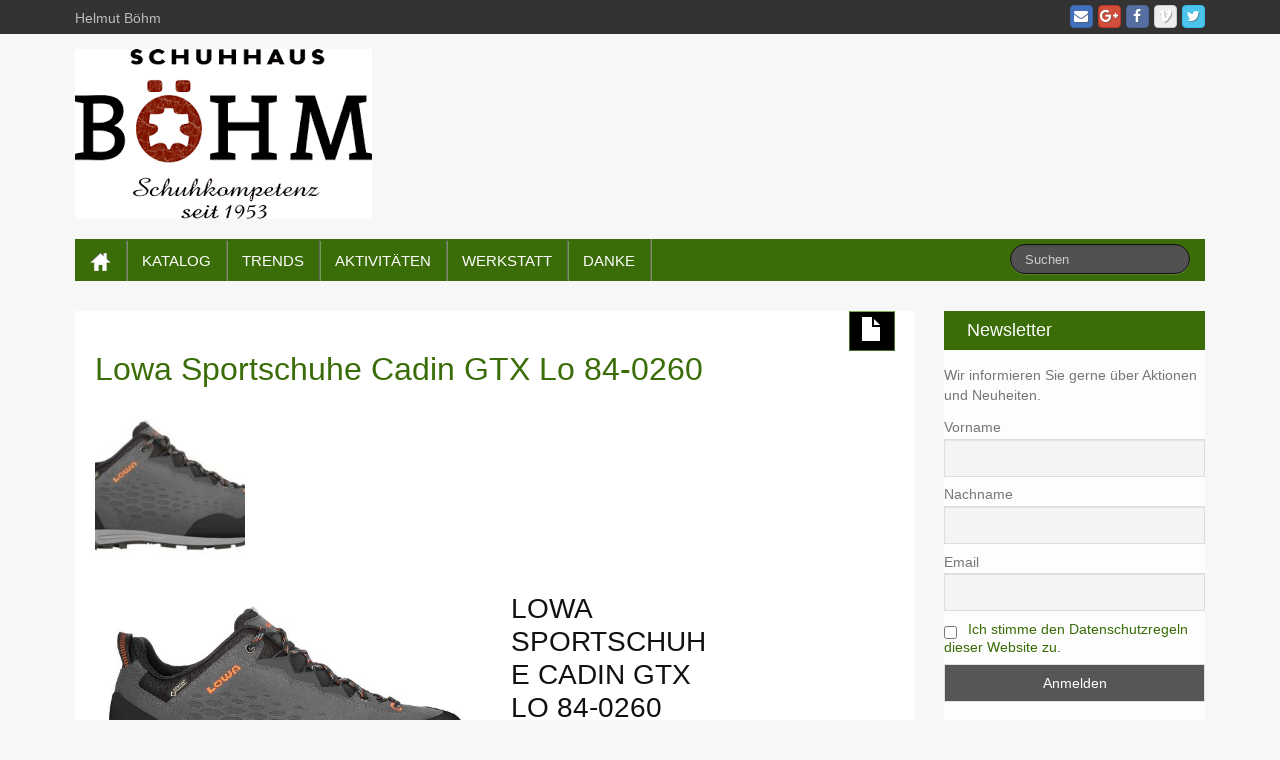

--- FILE ---
content_type: text/html; charset=UTF-8
request_url: https://schuhhausboehm.at/upcp_product/lowa-sportschuhe-cadin-gtx-lo-84-0260/?singleproduct=2130
body_size: 11055
content:
	<!DOCTYPE html>
	<!--[if lt IE 7]>
	<html class="ie ie6 lte9 lte8 lte7" lang="de">
	<![endif]-->
	<!--[if IE 7]>
	<html class="ie ie7 lte9 lte8 lte7" lang="de">
	<![endif]-->
	<!--[if IE 8]>
	<html class="ie ie8 lte9 lte8" lang="de">
	<![endif]-->
	<!--[if IE 9]>
	<html class="ie ie9" lang="de">
	<![endif]-->
	<!--[if gt IE 9]>
	<html lang="de"> <![endif]-->
	<!--[if !IE]><!-->
<html lang="de">
	<!--<![endif]-->
	<head>
		<meta charset="UTF-8"/>
		<meta name="viewport" content="width=device-width"/>

		<link rel="profile" href="http://gmpg.org/xfn/11"/>
		<link rel="pingback" href="https://schuhhausboehm.at/xmlrpc.php"/>

		<!-- IE6-8 support of HTML5 elements -->

		<title>Lowa Sportschuhe Cadin GTX Lo 84-0260 &#8211; Schuhhaus Böhm</title>
<meta name='robots' content='max-image-preview:large' />
	<style>img:is([sizes="auto" i], [sizes^="auto," i]) { contain-intrinsic-size: 3000px 1500px }</style>
	<link rel="alternate" type="application/rss+xml" title="Schuhhaus Böhm &raquo; Feed" href="https://schuhhausboehm.at/feed/" />
<link rel="alternate" type="application/rss+xml" title="Schuhhaus Böhm &raquo; Kommentar-Feed" href="https://schuhhausboehm.at/comments/feed/" />
<script>
window._wpemojiSettings = {"baseUrl":"https:\/\/s.w.org\/images\/core\/emoji\/16.0.1\/72x72\/","ext":".png","svgUrl":"https:\/\/s.w.org\/images\/core\/emoji\/16.0.1\/svg\/","svgExt":".svg","source":{"concatemoji":"https:\/\/schuhhausboehm.at\/wp-includes\/js\/wp-emoji-release.min.js?ver=6.8.3"}};
/*! This file is auto-generated */
!function(s,n){var o,i,e;function c(e){try{var t={supportTests:e,timestamp:(new Date).valueOf()};sessionStorage.setItem(o,JSON.stringify(t))}catch(e){}}function p(e,t,n){e.clearRect(0,0,e.canvas.width,e.canvas.height),e.fillText(t,0,0);var t=new Uint32Array(e.getImageData(0,0,e.canvas.width,e.canvas.height).data),a=(e.clearRect(0,0,e.canvas.width,e.canvas.height),e.fillText(n,0,0),new Uint32Array(e.getImageData(0,0,e.canvas.width,e.canvas.height).data));return t.every(function(e,t){return e===a[t]})}function u(e,t){e.clearRect(0,0,e.canvas.width,e.canvas.height),e.fillText(t,0,0);for(var n=e.getImageData(16,16,1,1),a=0;a<n.data.length;a++)if(0!==n.data[a])return!1;return!0}function f(e,t,n,a){switch(t){case"flag":return n(e,"\ud83c\udff3\ufe0f\u200d\u26a7\ufe0f","\ud83c\udff3\ufe0f\u200b\u26a7\ufe0f")?!1:!n(e,"\ud83c\udde8\ud83c\uddf6","\ud83c\udde8\u200b\ud83c\uddf6")&&!n(e,"\ud83c\udff4\udb40\udc67\udb40\udc62\udb40\udc65\udb40\udc6e\udb40\udc67\udb40\udc7f","\ud83c\udff4\u200b\udb40\udc67\u200b\udb40\udc62\u200b\udb40\udc65\u200b\udb40\udc6e\u200b\udb40\udc67\u200b\udb40\udc7f");case"emoji":return!a(e,"\ud83e\udedf")}return!1}function g(e,t,n,a){var r="undefined"!=typeof WorkerGlobalScope&&self instanceof WorkerGlobalScope?new OffscreenCanvas(300,150):s.createElement("canvas"),o=r.getContext("2d",{willReadFrequently:!0}),i=(o.textBaseline="top",o.font="600 32px Arial",{});return e.forEach(function(e){i[e]=t(o,e,n,a)}),i}function t(e){var t=s.createElement("script");t.src=e,t.defer=!0,s.head.appendChild(t)}"undefined"!=typeof Promise&&(o="wpEmojiSettingsSupports",i=["flag","emoji"],n.supports={everything:!0,everythingExceptFlag:!0},e=new Promise(function(e){s.addEventListener("DOMContentLoaded",e,{once:!0})}),new Promise(function(t){var n=function(){try{var e=JSON.parse(sessionStorage.getItem(o));if("object"==typeof e&&"number"==typeof e.timestamp&&(new Date).valueOf()<e.timestamp+604800&&"object"==typeof e.supportTests)return e.supportTests}catch(e){}return null}();if(!n){if("undefined"!=typeof Worker&&"undefined"!=typeof OffscreenCanvas&&"undefined"!=typeof URL&&URL.createObjectURL&&"undefined"!=typeof Blob)try{var e="postMessage("+g.toString()+"("+[JSON.stringify(i),f.toString(),p.toString(),u.toString()].join(",")+"));",a=new Blob([e],{type:"text/javascript"}),r=new Worker(URL.createObjectURL(a),{name:"wpTestEmojiSupports"});return void(r.onmessage=function(e){c(n=e.data),r.terminate(),t(n)})}catch(e){}c(n=g(i,f,p,u))}t(n)}).then(function(e){for(var t in e)n.supports[t]=e[t],n.supports.everything=n.supports.everything&&n.supports[t],"flag"!==t&&(n.supports.everythingExceptFlag=n.supports.everythingExceptFlag&&n.supports[t]);n.supports.everythingExceptFlag=n.supports.everythingExceptFlag&&!n.supports.flag,n.DOMReady=!1,n.readyCallback=function(){n.DOMReady=!0}}).then(function(){return e}).then(function(){var e;n.supports.everything||(n.readyCallback(),(e=n.source||{}).concatemoji?t(e.concatemoji):e.wpemoji&&e.twemoji&&(t(e.twemoji),t(e.wpemoji)))}))}((window,document),window._wpemojiSettings);
</script>
<style id='wp-emoji-styles-inline-css'>

	img.wp-smiley, img.emoji {
		display: inline !important;
		border: none !important;
		box-shadow: none !important;
		height: 1em !important;
		width: 1em !important;
		margin: 0 0.07em !important;
		vertical-align: -0.1em !important;
		background: none !important;
		padding: 0 !important;
	}
</style>
<link rel='stylesheet' id='wp-block-library-css' href='https://schuhhausboehm.at/wp-includes/css/dist/block-library/style.min.css?ver=6.8.3' media='all' />
<style id='wp-block-library-theme-inline-css'>
.wp-block-audio :where(figcaption){color:#555;font-size:13px;text-align:center}.is-dark-theme .wp-block-audio :where(figcaption){color:#ffffffa6}.wp-block-audio{margin:0 0 1em}.wp-block-code{border:1px solid #ccc;border-radius:4px;font-family:Menlo,Consolas,monaco,monospace;padding:.8em 1em}.wp-block-embed :where(figcaption){color:#555;font-size:13px;text-align:center}.is-dark-theme .wp-block-embed :where(figcaption){color:#ffffffa6}.wp-block-embed{margin:0 0 1em}.blocks-gallery-caption{color:#555;font-size:13px;text-align:center}.is-dark-theme .blocks-gallery-caption{color:#ffffffa6}:root :where(.wp-block-image figcaption){color:#555;font-size:13px;text-align:center}.is-dark-theme :root :where(.wp-block-image figcaption){color:#ffffffa6}.wp-block-image{margin:0 0 1em}.wp-block-pullquote{border-bottom:4px solid;border-top:4px solid;color:currentColor;margin-bottom:1.75em}.wp-block-pullquote cite,.wp-block-pullquote footer,.wp-block-pullquote__citation{color:currentColor;font-size:.8125em;font-style:normal;text-transform:uppercase}.wp-block-quote{border-left:.25em solid;margin:0 0 1.75em;padding-left:1em}.wp-block-quote cite,.wp-block-quote footer{color:currentColor;font-size:.8125em;font-style:normal;position:relative}.wp-block-quote:where(.has-text-align-right){border-left:none;border-right:.25em solid;padding-left:0;padding-right:1em}.wp-block-quote:where(.has-text-align-center){border:none;padding-left:0}.wp-block-quote.is-large,.wp-block-quote.is-style-large,.wp-block-quote:where(.is-style-plain){border:none}.wp-block-search .wp-block-search__label{font-weight:700}.wp-block-search__button{border:1px solid #ccc;padding:.375em .625em}:where(.wp-block-group.has-background){padding:1.25em 2.375em}.wp-block-separator.has-css-opacity{opacity:.4}.wp-block-separator{border:none;border-bottom:2px solid;margin-left:auto;margin-right:auto}.wp-block-separator.has-alpha-channel-opacity{opacity:1}.wp-block-separator:not(.is-style-wide):not(.is-style-dots){width:100px}.wp-block-separator.has-background:not(.is-style-dots){border-bottom:none;height:1px}.wp-block-separator.has-background:not(.is-style-wide):not(.is-style-dots){height:2px}.wp-block-table{margin:0 0 1em}.wp-block-table td,.wp-block-table th{word-break:normal}.wp-block-table :where(figcaption){color:#555;font-size:13px;text-align:center}.is-dark-theme .wp-block-table :where(figcaption){color:#ffffffa6}.wp-block-video :where(figcaption){color:#555;font-size:13px;text-align:center}.is-dark-theme .wp-block-video :where(figcaption){color:#ffffffa6}.wp-block-video{margin:0 0 1em}:root :where(.wp-block-template-part.has-background){margin-bottom:0;margin-top:0;padding:1.25em 2.375em}
</style>
<style id='classic-theme-styles-inline-css'>
/*! This file is auto-generated */
.wp-block-button__link{color:#fff;background-color:#32373c;border-radius:9999px;box-shadow:none;text-decoration:none;padding:calc(.667em + 2px) calc(1.333em + 2px);font-size:1.125em}.wp-block-file__button{background:#32373c;color:#fff;text-decoration:none}
</style>
<style id='global-styles-inline-css'>
:root{--wp--preset--aspect-ratio--square: 1;--wp--preset--aspect-ratio--4-3: 4/3;--wp--preset--aspect-ratio--3-4: 3/4;--wp--preset--aspect-ratio--3-2: 3/2;--wp--preset--aspect-ratio--2-3: 2/3;--wp--preset--aspect-ratio--16-9: 16/9;--wp--preset--aspect-ratio--9-16: 9/16;--wp--preset--color--black: #000000;--wp--preset--color--cyan-bluish-gray: #abb8c3;--wp--preset--color--white: #ffffff;--wp--preset--color--pale-pink: #f78da7;--wp--preset--color--vivid-red: #cf2e2e;--wp--preset--color--luminous-vivid-orange: #ff6900;--wp--preset--color--luminous-vivid-amber: #fcb900;--wp--preset--color--light-green-cyan: #7bdcb5;--wp--preset--color--vivid-green-cyan: #00d084;--wp--preset--color--pale-cyan-blue: #8ed1fc;--wp--preset--color--vivid-cyan-blue: #0693e3;--wp--preset--color--vivid-purple: #9b51e0;--wp--preset--gradient--vivid-cyan-blue-to-vivid-purple: linear-gradient(135deg,rgba(6,147,227,1) 0%,rgb(155,81,224) 100%);--wp--preset--gradient--light-green-cyan-to-vivid-green-cyan: linear-gradient(135deg,rgb(122,220,180) 0%,rgb(0,208,130) 100%);--wp--preset--gradient--luminous-vivid-amber-to-luminous-vivid-orange: linear-gradient(135deg,rgba(252,185,0,1) 0%,rgba(255,105,0,1) 100%);--wp--preset--gradient--luminous-vivid-orange-to-vivid-red: linear-gradient(135deg,rgba(255,105,0,1) 0%,rgb(207,46,46) 100%);--wp--preset--gradient--very-light-gray-to-cyan-bluish-gray: linear-gradient(135deg,rgb(238,238,238) 0%,rgb(169,184,195) 100%);--wp--preset--gradient--cool-to-warm-spectrum: linear-gradient(135deg,rgb(74,234,220) 0%,rgb(151,120,209) 20%,rgb(207,42,186) 40%,rgb(238,44,130) 60%,rgb(251,105,98) 80%,rgb(254,248,76) 100%);--wp--preset--gradient--blush-light-purple: linear-gradient(135deg,rgb(255,206,236) 0%,rgb(152,150,240) 100%);--wp--preset--gradient--blush-bordeaux: linear-gradient(135deg,rgb(254,205,165) 0%,rgb(254,45,45) 50%,rgb(107,0,62) 100%);--wp--preset--gradient--luminous-dusk: linear-gradient(135deg,rgb(255,203,112) 0%,rgb(199,81,192) 50%,rgb(65,88,208) 100%);--wp--preset--gradient--pale-ocean: linear-gradient(135deg,rgb(255,245,203) 0%,rgb(182,227,212) 50%,rgb(51,167,181) 100%);--wp--preset--gradient--electric-grass: linear-gradient(135deg,rgb(202,248,128) 0%,rgb(113,206,126) 100%);--wp--preset--gradient--midnight: linear-gradient(135deg,rgb(2,3,129) 0%,rgb(40,116,252) 100%);--wp--preset--font-size--small: 13px;--wp--preset--font-size--medium: 20px;--wp--preset--font-size--large: 36px;--wp--preset--font-size--x-large: 42px;--wp--preset--spacing--20: 0.44rem;--wp--preset--spacing--30: 0.67rem;--wp--preset--spacing--40: 1rem;--wp--preset--spacing--50: 1.5rem;--wp--preset--spacing--60: 2.25rem;--wp--preset--spacing--70: 3.38rem;--wp--preset--spacing--80: 5.06rem;--wp--preset--shadow--natural: 6px 6px 9px rgba(0, 0, 0, 0.2);--wp--preset--shadow--deep: 12px 12px 50px rgba(0, 0, 0, 0.4);--wp--preset--shadow--sharp: 6px 6px 0px rgba(0, 0, 0, 0.2);--wp--preset--shadow--outlined: 6px 6px 0px -3px rgba(255, 255, 255, 1), 6px 6px rgba(0, 0, 0, 1);--wp--preset--shadow--crisp: 6px 6px 0px rgba(0, 0, 0, 1);}:where(.is-layout-flex){gap: 0.5em;}:where(.is-layout-grid){gap: 0.5em;}body .is-layout-flex{display: flex;}.is-layout-flex{flex-wrap: wrap;align-items: center;}.is-layout-flex > :is(*, div){margin: 0;}body .is-layout-grid{display: grid;}.is-layout-grid > :is(*, div){margin: 0;}:where(.wp-block-columns.is-layout-flex){gap: 2em;}:where(.wp-block-columns.is-layout-grid){gap: 2em;}:where(.wp-block-post-template.is-layout-flex){gap: 1.25em;}:where(.wp-block-post-template.is-layout-grid){gap: 1.25em;}.has-black-color{color: var(--wp--preset--color--black) !important;}.has-cyan-bluish-gray-color{color: var(--wp--preset--color--cyan-bluish-gray) !important;}.has-white-color{color: var(--wp--preset--color--white) !important;}.has-pale-pink-color{color: var(--wp--preset--color--pale-pink) !important;}.has-vivid-red-color{color: var(--wp--preset--color--vivid-red) !important;}.has-luminous-vivid-orange-color{color: var(--wp--preset--color--luminous-vivid-orange) !important;}.has-luminous-vivid-amber-color{color: var(--wp--preset--color--luminous-vivid-amber) !important;}.has-light-green-cyan-color{color: var(--wp--preset--color--light-green-cyan) !important;}.has-vivid-green-cyan-color{color: var(--wp--preset--color--vivid-green-cyan) !important;}.has-pale-cyan-blue-color{color: var(--wp--preset--color--pale-cyan-blue) !important;}.has-vivid-cyan-blue-color{color: var(--wp--preset--color--vivid-cyan-blue) !important;}.has-vivid-purple-color{color: var(--wp--preset--color--vivid-purple) !important;}.has-black-background-color{background-color: var(--wp--preset--color--black) !important;}.has-cyan-bluish-gray-background-color{background-color: var(--wp--preset--color--cyan-bluish-gray) !important;}.has-white-background-color{background-color: var(--wp--preset--color--white) !important;}.has-pale-pink-background-color{background-color: var(--wp--preset--color--pale-pink) !important;}.has-vivid-red-background-color{background-color: var(--wp--preset--color--vivid-red) !important;}.has-luminous-vivid-orange-background-color{background-color: var(--wp--preset--color--luminous-vivid-orange) !important;}.has-luminous-vivid-amber-background-color{background-color: var(--wp--preset--color--luminous-vivid-amber) !important;}.has-light-green-cyan-background-color{background-color: var(--wp--preset--color--light-green-cyan) !important;}.has-vivid-green-cyan-background-color{background-color: var(--wp--preset--color--vivid-green-cyan) !important;}.has-pale-cyan-blue-background-color{background-color: var(--wp--preset--color--pale-cyan-blue) !important;}.has-vivid-cyan-blue-background-color{background-color: var(--wp--preset--color--vivid-cyan-blue) !important;}.has-vivid-purple-background-color{background-color: var(--wp--preset--color--vivid-purple) !important;}.has-black-border-color{border-color: var(--wp--preset--color--black) !important;}.has-cyan-bluish-gray-border-color{border-color: var(--wp--preset--color--cyan-bluish-gray) !important;}.has-white-border-color{border-color: var(--wp--preset--color--white) !important;}.has-pale-pink-border-color{border-color: var(--wp--preset--color--pale-pink) !important;}.has-vivid-red-border-color{border-color: var(--wp--preset--color--vivid-red) !important;}.has-luminous-vivid-orange-border-color{border-color: var(--wp--preset--color--luminous-vivid-orange) !important;}.has-luminous-vivid-amber-border-color{border-color: var(--wp--preset--color--luminous-vivid-amber) !important;}.has-light-green-cyan-border-color{border-color: var(--wp--preset--color--light-green-cyan) !important;}.has-vivid-green-cyan-border-color{border-color: var(--wp--preset--color--vivid-green-cyan) !important;}.has-pale-cyan-blue-border-color{border-color: var(--wp--preset--color--pale-cyan-blue) !important;}.has-vivid-cyan-blue-border-color{border-color: var(--wp--preset--color--vivid-cyan-blue) !important;}.has-vivid-purple-border-color{border-color: var(--wp--preset--color--vivid-purple) !important;}.has-vivid-cyan-blue-to-vivid-purple-gradient-background{background: var(--wp--preset--gradient--vivid-cyan-blue-to-vivid-purple) !important;}.has-light-green-cyan-to-vivid-green-cyan-gradient-background{background: var(--wp--preset--gradient--light-green-cyan-to-vivid-green-cyan) !important;}.has-luminous-vivid-amber-to-luminous-vivid-orange-gradient-background{background: var(--wp--preset--gradient--luminous-vivid-amber-to-luminous-vivid-orange) !important;}.has-luminous-vivid-orange-to-vivid-red-gradient-background{background: var(--wp--preset--gradient--luminous-vivid-orange-to-vivid-red) !important;}.has-very-light-gray-to-cyan-bluish-gray-gradient-background{background: var(--wp--preset--gradient--very-light-gray-to-cyan-bluish-gray) !important;}.has-cool-to-warm-spectrum-gradient-background{background: var(--wp--preset--gradient--cool-to-warm-spectrum) !important;}.has-blush-light-purple-gradient-background{background: var(--wp--preset--gradient--blush-light-purple) !important;}.has-blush-bordeaux-gradient-background{background: var(--wp--preset--gradient--blush-bordeaux) !important;}.has-luminous-dusk-gradient-background{background: var(--wp--preset--gradient--luminous-dusk) !important;}.has-pale-ocean-gradient-background{background: var(--wp--preset--gradient--pale-ocean) !important;}.has-electric-grass-gradient-background{background: var(--wp--preset--gradient--electric-grass) !important;}.has-midnight-gradient-background{background: var(--wp--preset--gradient--midnight) !important;}.has-small-font-size{font-size: var(--wp--preset--font-size--small) !important;}.has-medium-font-size{font-size: var(--wp--preset--font-size--medium) !important;}.has-large-font-size{font-size: var(--wp--preset--font-size--large) !important;}.has-x-large-font-size{font-size: var(--wp--preset--font-size--x-large) !important;}
:where(.wp-block-post-template.is-layout-flex){gap: 1.25em;}:where(.wp-block-post-template.is-layout-grid){gap: 1.25em;}
:where(.wp-block-columns.is-layout-flex){gap: 2em;}:where(.wp-block-columns.is-layout-grid){gap: 2em;}
:root :where(.wp-block-pullquote){font-size: 1.5em;line-height: 1.6;}
</style>
<link rel='stylesheet' id='contact-form-7-css' href='https://schuhhausboehm.at/wp-content/plugins/contact-form-7/includes/css/styles.css?ver=6.1.4' media='all' />
<link rel='stylesheet' id='wpsm_tabs_pro_font-icon-picker-glyphicon_style-css' href='https://schuhhausboehm.at/wp-content/plugins/tabs-pro/assets/css/mul-type-icon-picker/picker/glyphicon.css?ver=6.8.3' media='all' />
<link rel='stylesheet' id='wpsm_tabs_pro_font-icon-picker-dashicons_style-css' href='https://schuhhausboehm.at/wp-content/plugins/tabs-pro/assets/css/mul-type-icon-picker/picker/dashicons.css?ver=6.8.3' media='all' />
<link rel='stylesheet' id='wpsm_tabs_pro-font-awesome-front-css' href='https://schuhhausboehm.at/wp-content/plugins/tabs-pro/assets/css/font-awesome/css/font-awesome.min.css?ver=6.8.3' media='all' />
<link rel='stylesheet' id='wpsm_tabs_pro_bootstrap-front-css' href='https://schuhhausboehm.at/wp-content/plugins/tabs-pro/assets/css/bootstrap-front.css?ver=6.8.3' media='all' />
<link rel='stylesheet' id='wpsm_tabs_pro_animate-css' href='https://schuhhausboehm.at/wp-content/plugins/tabs-pro/assets/css/animate.css?ver=6.8.3' media='all' />
<link rel='stylesheet' id='wpsm_tabs_pro_scrollbar_style-css' href='https://schuhhausboehm.at/wp-content/plugins/tabs-pro/assets/css/scrollbar/jquery.mCustomScrollbar.css?ver=6.8.3' media='all' />
<link rel='stylesheet' id='newsletter-css' href='https://schuhhausboehm.at/wp-content/plugins/newsletter/style.css?ver=9.1.1' media='all' />
<link rel='stylesheet' id='bootstrap-style-css' href='https://schuhhausboehm.at/wp-content/themes/ifeature/cyberchimps/lib/bootstrap/css/bootstrap.min.css?ver=2.0.4' media='all' />
<link rel='stylesheet' id='bootstrap-responsive-style-css' href='https://schuhhausboehm.at/wp-content/themes/ifeature/cyberchimps/lib/bootstrap/css/bootstrap-responsive.min.css?ver=2.0.4' media='all' />
<link rel='stylesheet' id='font-awesome-css' href='https://schuhhausboehm.at/wp-content/themes/ifeature/cyberchimps/lib/css/font-awesome.min.css?ver=6.8.3' media='all' />
<link rel='stylesheet' id='ifeature_cc_responsive-css' href='https://schuhhausboehm.at/wp-content/themes/ifeature/cyberchimps/lib/bootstrap/css/cyberchimps-responsive.min.css?ver=1.0' media='all' />
<link rel='stylesheet' id='core-style-css' href='https://schuhhausboehm.at/wp-content/themes/ifeature/cyberchimps/lib/css/core.css?ver=1.0' media='all' />
<link rel='stylesheet' id='style-css' href='https://schuhhausboehm.at/wp-content/themes/ifeature/style.css?ver=1.0' media='all' />
<link rel='stylesheet' id='elements_style-css' href='https://schuhhausboehm.at/wp-content/themes/ifeature/elements/lib/css/elements.css?ver=6.8.3' media='all' />
<link rel='stylesheet' id='skin-style-css' href='https://schuhhausboehm.at/wp-content/themes/ifeature/inc/css/skins/green.css?ver=1.0' media='all' />
<link rel='stylesheet' id='ifeature-non-gradient-design-css' href='https://schuhhausboehm.at/wp-content/themes/ifeature/inc/css/skins/green-nongrad.css?ver=1.0' media='all' />
<!--n2css--><!--n2js--><script src="https://schuhhausboehm.at/wp-includes/js/jquery/jquery.min.js?ver=3.7.1" id="jquery-core-js"></script>
<script src="https://schuhhausboehm.at/wp-includes/js/jquery/jquery-migrate.min.js?ver=3.4.1" id="jquery-migrate-js"></script>
<script src="https://schuhhausboehm.at/wp-content/plugins/tabs-pro/assets/js/bootstrap-tabcollapse.js?ver=6.8.3" id="wpsm_tabs_pro_bootstrap-collapse-front-js"></script>
<script src="https://schuhhausboehm.at/wp-content/plugins/tabs-pro/assets/js/scrollbar/jquery.mCustomScrollbar.concat.min.js?ver=6.8.3" id="wpsm_tabs_pro_scrollbar_script-js"></script>
<script src="https://schuhhausboehm.at/wp-content/themes/ifeature/cyberchimps/lib/js/gallery-lightbox.min.js?ver=1.0" id="gallery-lightbox-js"></script>
<script src="https://schuhhausboehm.at/wp-content/themes/ifeature/cyberchimps/lib/js/jquery.slimbox.min.js?ver=1.0" id="slimbox-js"></script>
<script src="https://schuhhausboehm.at/wp-content/themes/ifeature/cyberchimps/lib/js/jquery.jcarousel.min.js?ver=1.0" id="jcarousel-js"></script>
<script src="https://schuhhausboehm.at/wp-content/themes/ifeature/cyberchimps/lib/js/jquery.mobile.custom.min.js?ver=6.8.3" id="jquery-mobile-touch-js"></script>
<script src="https://schuhhausboehm.at/wp-content/themes/ifeature/cyberchimps/lib/js/swipe-call.min.js?ver=6.8.3" id="slider-call-js"></script>
<script src="https://schuhhausboehm.at/wp-content/themes/ifeature/cyberchimps/lib/js/core.min.js?ver=6.8.3" id="core-js-js"></script>
<script src="https://schuhhausboehm.at/wp-content/themes/ifeature/cyberchimps/lib/js/video.min.js?ver=6.8.3" id="video-js"></script>
<script src="https://schuhhausboehm.at/wp-content/themes/ifeature/elements/lib/js/elements.min.js?ver=6.8.3" id="elements_js-js"></script>
<link rel="https://api.w.org/" href="https://schuhhausboehm.at/wp-json/" /><link rel="alternate" title="JSON" type="application/json" href="https://schuhhausboehm.at/wp-json/wp/v2/upcp_product/2134" /><link rel="EditURI" type="application/rsd+xml" title="RSD" href="https://schuhhausboehm.at/xmlrpc.php?rsd" />
<meta name="generator" content="WordPress 6.8.3" />
<link rel="canonical" href="https://schuhhausboehm.at/upcp_product/lowa-sportschuhe-cadin-gtx-lo-84-0260/" />
<link rel='shortlink' href='https://schuhhausboehm.at/?p=2134' />
<link rel="alternate" title="oEmbed (JSON)" type="application/json+oembed" href="https://schuhhausboehm.at/wp-json/oembed/1.0/embed?url=https%3A%2F%2Fschuhhausboehm.at%2Fupcp_product%2Flowa-sportschuhe-cadin-gtx-lo-84-0260%2F" />
<link rel="alternate" title="oEmbed (XML)" type="text/xml+oembed" href="https://schuhhausboehm.at/wp-json/oembed/1.0/embed?url=https%3A%2F%2Fschuhhausboehm.at%2Fupcp_product%2Flowa-sportschuhe-cadin-gtx-lo-84-0260%2F&#038;format=xml" />
    
    <script type="text/javascript">
        var ajaxurl = 'https://schuhhausboehm.at/wp-admin/admin-ajax.php';
    </script>
<style type="text/css">.ie8 .container {max-width: px;width:auto;}</style>
	<style type="text/css">
		body {
				}
	</style>

		<style type="text/css" media="all">
		
		
			</style>
	
			<style type="text/css" media="all">
												
								h1, h2, h3, h4, h5, h6 {
									}

					
			</style>
				</head>

<body class="wp-singular upcp_product-template-default single single-upcp_product postid-2134 wp-embed-responsive wp-theme-ifeature cc-responsive">

<!-- ---------------- Top Header ------------------- -->
	<div class="container-full-width" id="top_header">
		<div class="container">
			<div class="container-fluid">
				<div class="row-fluid">
					<div class="span6">
						<div class="top-head-description">
							Helmut Böhm						</div>
					</div>
					<div class="top-head-social span6">
									<div id="social">
				<div class="legacy-icons">
					<a href="" title="Schuhhaus Böhm Twitter" class="symbol twitterbird"></a><a href="" title="Schuhhaus Böhm Vimeo" class="symbol vimeo"></a><a href="https://www.facebook.com/Schuhhaus-B%C3%B6hm-1570968626380814/?ref=nf&#038;hc_ref=ARRudXR7NPiLMqSOnDTbtalCjlcPJH6Xqhitekg9B-PBAA3YYYEq7Wwdn1kIXhDDxrY&#038;__xts__%5B0%5D=68.[base64]&#038;__tn__=%3C-R" title="Schuhhaus Böhm Facebook" class="symbol facebook"></a><a href="" title="Schuhhaus Böhm Googleplus" class="symbol googleplus"></a><a href="mailto:http://schuhe.boehm@a1.net" title="Schuhhaus Böhm Email" class="symbol email"></a>				</div>
			</div>

								</div>
				</div>
			</div>
		</div>
	</div>

<!-- ---------------- Header --------------------- -->
<div id="header_section">
<div id="header_section" class="container-full-width">

	<div class="container">

		
		<div class="container-fluid">

						<header id="cc-header" class="row-fluid">
				<div class="span7">
									<div id="logo">
					<a href="https://schuhhausboehm.at" title="Schuhhaus Böhm"><img src="https://schuhhausboehm.at/wp-content/uploads/LOGO.png" alt="Schuhhaus Böhm"></a>
				</div>
								</div>
			</header>
			
		</div>
		<!-- container fluid -->

	</div>
	<!-- container -->

</div>
<!-- container full width -->


<!-- ---------------- Menu ----------------------- -->

<div class="container-full-width" id="main_navigation">
	<div class="container">
		<div class="container-fluid">
			<nav id="navigation" role="navigation">
				<div class="main-navigation navbar navbar-inverse">
					<div class="navbar-inner">
						<div class="container">
														<div class="nav-collapse collapse" aria-expanded="true">
																<div class="menu-primarymenu-container"><ul id="menu-primarymenu" class="nav"><li id="menu-item-ifeature-home"><a href="https://schuhhausboehm.at"><img src="https://schuhhausboehm.at/wp-content/themes/ifeature/images/home.png" alt="Home" /></a></li><li id="menu-item-1808" class="menu-item menu-item-type-post_type menu-item-object-page menu-item-1808"><a href="https://schuhhausboehm.at/produkte/">KATALOG</a></li>
<li id="menu-item-47" class="menu-item menu-item-type-post_type menu-item-object-page menu-item-47"><a href="https://schuhhausboehm.at/trends/">TRENDS</a></li>
<li id="menu-item-53" class="menu-item menu-item-type-post_type menu-item-object-page menu-item-53"><a href="https://schuhhausboehm.at/aktionen/">AKTIVITÄTEN</a></li>
<li id="menu-item-174" class="menu-item menu-item-type-post_type menu-item-object-page menu-item-174"><a href="https://schuhhausboehm.at/werkstatt/">WERKSTATT</a></li>
<li id="menu-item-83" class="menu-item menu-item-type-post_type menu-item-object-page menu-item-83"><a href="https://schuhhausboehm.at/danke/">DANKE</a></li>
</ul></div>
								
									
<form method="get" id="searchform" class="navbar-search pull-right" action="https://schuhhausboehm.at/" role="search">
	<input type="text" class="search-query input-medium" name="s" placeholder="Suchen"/>
</form>
<div class="clear"></div>

								
															</div>
						<!-- collapse -->

						<!-- .btn-navbar is used as the toggle for collapsed navbar content -->
							<a class="btn btn-navbar" data-toggle="collapse" data-target=".nav-collapse">
								<span class="icon-bar"></span>
								<span class="icon-bar"></span>
								<span class="icon-bar"></span>
							</a>
												</div>
						<!-- container -->
					</div>
					<!-- .navbar-inner .row-fluid -->
				</div>
				<!-- main-navigation navbar -->
			</nav>
			<!-- #navigation -->
		</div>
		<!-- container-fluid -->
	</div>
	<!-- container -->
</div>
<!-- container full width -->
</div>

	<div id="single_page" class="container-full-width">

		<div class="container">

			<div class="container-fluid">

				
				<div id="container" class="row-fluid">

					
					<div id="content" class=" span9 content-sidebar-right">

						
						
							
<article id="post-2134" class="post-2134 upcp_product type-upcp_product status-publish has-post-thumbnail hentry upcp-product-category-herren">

	<header class="entry-header">

			
		<div class="postformats"><!--begin format icon-->
			<span class="glyphicon glyphicon-file"></span>		</div><!--end format-icon-->
		<h1 class="entry-title">				<a href="https://schuhhausboehm.at/upcp_product/lowa-sportschuhe-cadin-gtx-lo-84-0260/" title="Permalink zu Lowa Sportschuhe Cadin GTX Lo 84-0260" rel="bookmark">
					Lowa Sportschuhe Cadin GTX Lo 84-0260				</a>
			</h1>	</header>
	<!-- .entry-header -->

	
		<div class="entry-content">
						<div class="featured-image">
				<a href="https://schuhhausboehm.at/upcp_product/lowa-sportschuhe-cadin-gtx-lo-84-0260/" title="Permalink zu Lowa Sportschuhe Cadin GTX Lo 84-0260" rel="bookmark">
					<img width="150" height="150" src="https://schuhhausboehm.at/wp-content/uploads/Lo840260-150x150.jpg" class="attachment-thumbnail size-thumbnail wp-post-image" alt="" decoding="async" />				</a>
			</div>
						<style>.ewd-upcp-catalog-sidebar-sort > span, .ewd-upcp-catalog-sidebar-search > span, .ewd-upcp-catalog-sidebar-price-filter > span, .ewd-upcp-catalog-sidebar-title { font-family: Arimo !important; }.ewd-upcp-catalog-sidebar-content label { font-family: Arimo !important; }</style><div id='ewd-upcp-single-product-2134' class='ewd-upcp-tabbed-product-page ewd-upcp-product-page'>

	<div class='ewd-upcp-single-product-breadcrumbs'>
	
	
	
	
</div>
	<div class='ewd-upcp-single-product-images-div'>

		<div class='ewd-upcp-single-product-main-image ' data-ulbsource='https://schuhhausboehm.at/wp-content/uploads/Lo840260.jpg'>

	<img decoding="async" class="ewd-upcp-product-image" src="https://schuhhausboehm.at/wp-content/uploads/Lo840260.jpg" alt="Lowa Sportschuhe Cadin GTX Lo 84-0260-image" />
</div>

<div class='ewd-upcp-single-product-main-video'></div>
		<div class='ewd-upcp-hidden'>

			<div class='ewd-upcp-single-product-videos'>

	
</div>
		</div>

		
		
		
	</div>

	<div class='ewd-upcp-single-product-details'>

		<div class='ewd-upcp-single-product-details-title-and-price'>

			<h2 class='ewd-upcp-single-product-title'>
	
	Lowa Sportschuhe Cadin GTX Lo 84-0260
</h2>
			
			<h3 class='ewd-upcp-single-product-price'>

	<span>
		 €199.9	</span>

	
</h3>
			
			<div class='ewd-upcp-single-product-description'>

	<p>Zustiegschuh? Der CADIN GTX LO steht auf alle Fälle bereit! Und das auch noch in lässig-schönem Design mit modernem Geröllschutz und eingearbeiteten Prägungen. Bergsteiger machen aber nicht nur durch den Look am Fuß eine gute Figur. Sondern auch mit den vielen durchdachten Features, die der sportliche Alpinschuh mitbringt. Zum Beispiel den hochwertigen Schaft mit GORE-TEX-Membran oder die Vibram®-Rock Trac®-Sohle, die sich auf unterschiedlichsten Untergründe zuhause fühlt. </p>

</div>		
		</div>

		<div class='ewd-upcp-single-product-tabs-container'>

			<div class='ewd-upcp-single-product-tabs-menu'>

				<div class='ewd-upcp-single-product-tabs-menu'>

	<ul>

		
			<li class='ewd-upcp-single-product-menu-tab ewd-upcp-single-product-menu-tab-selected' data-tab='details'>
				Beschreibung			</li>

		
		
			<li class='ewd-upcp-single-product-menu-tab ' data-tab='additional_information'>
				mehr....			</li>

		
		
			<li class='ewd-upcp-single-product-menu-tab ' data-tab='contact'>
				Anfrage			</li>

		
		
		
		
	</ul>

</div>
			</div>

			
			<div class='ewd-upcp-single-product-tab ewd-upcp-hidden' data-tab='additional_information'>

	


	
	<div class='ewd-upcp-single-product-custom-fields'>

		
	</div>


</div>
			<div class='ewd-upcp-single-product-tab ewd-upcp-hidden' data-tab='contact'>

	<div class='ewd-upcp-single-product-inquiry-form'>

	<h4>
		Wir informieren Sie gerne.	</h4>

	
<div class="wpcf7 no-js" id="wpcf7-f185-p2134-o1" lang="en-US" dir="ltr" data-wpcf7-id="185">
<div class="screen-reader-response"><p role="status" aria-live="polite" aria-atomic="true"></p> <ul></ul></div>
<form action="/upcp_product/lowa-sportschuhe-cadin-gtx-lo-84-0260/?singleproduct=2130#wpcf7-f185-p2134-o1" method="post" class="wpcf7-form init" aria-label="Contact form" novalidate="novalidate" data-status="init">
<fieldset class="hidden-fields-container"><input type="hidden" name="_wpcf7" value="185" /><input type="hidden" name="_wpcf7_version" value="6.1.4" /><input type="hidden" name="_wpcf7_locale" value="en_US" /><input type="hidden" name="_wpcf7_unit_tag" value="wpcf7-f185-p2134-o1" /><input type="hidden" name="_wpcf7_container_post" value="2134" /><input type="hidden" name="_wpcf7_posted_data_hash" value="" />
</fieldset>
<p>Name (erforderlich)
</p>
<p><span class="wpcf7-form-control-wrap" data-name="your-name"><input size="40" maxlength="400" class="wpcf7-form-control wpcf7-text wpcf7-validates-as-required" aria-required="true" aria-invalid="false" value="" type="text" name="your-name" /></span>
</p>
<p>Email (erforderlich)
</p>
<p><span class="wpcf7-form-control-wrap" data-name="your-email"><input size="40" maxlength="400" class="wpcf7-form-control wpcf7-email wpcf7-validates-as-required wpcf7-text wpcf7-validates-as-email" aria-required="true" aria-invalid="false" value="" type="email" name="your-email" /></span>
</p>
<p>Anfrage Produkt Name
</p>
<p><span class="wpcf7-form-control-wrap" data-name="product-name"><input size="40" maxlength="400" class="wpcf7-form-control wpcf7-text" aria-invalid="false" value="Lowa Sportschuhe Cadin GTX Lo 84-0260" type="text" name="product-name" /></span>
</p>
<p>Gewünschte Schuhgröße / sonstiges
</p>
<p><span class="wpcf7-form-control-wrap" data-name="your-message"><textarea cols="40" rows="10" maxlength="2000" class="wpcf7-form-control wpcf7-textarea" aria-invalid="false" name="your-message"></textarea></span>
</p>
<p><input class="wpcf7-form-control wpcf7-submit has-spinner" type="submit" value="Send" />
</p><p style="display: none !important;" class="akismet-fields-container" data-prefix="_wpcf7_ak_"><label>&#916;<textarea name="_wpcf7_ak_hp_textarea" cols="45" rows="8" maxlength="100"></textarea></label><input type="hidden" id="ak_js_1" name="_wpcf7_ak_js" value="123"/><script>document.getElementById( "ak_js_1" ).setAttribute( "value", ( new Date() ).getTime() );</script></p><div class="wpcf7-response-output" aria-hidden="true"></div>
</form>
</div>

</div>
</div>
			
			
							
		</div>

	</div>

	<div class='ewd-upcp-single-product-bottom-div'>

		<div class='ewd-upcp-related-products'>
	
	<div class='ewd-upcp-related-products-title'>
		... das könnte Ihnen auch gefallen!	</div>

	
		<div class='ewd-upcp-minimal-product'>

	<a class='ewd-upcp-product-details-link' href='https://schuhhausboehm.at/upcp_product/lowa-sportschuhe-cadin-gtx-lo-84-0260/?singleproduct=2130' >

		<div class='ewd-upcp-minimal-product-image'>
			<img decoding="async" class="ewd-upcp-product-image" src="https://schuhhausboehm.at/wp-content/uploads/Lo840187.jpg" alt="Lowa Sportschuhe Renegade GTX Lo 84-0187-image" />		</div>

		<div class='ewd-upcp-minimal-product-title'>
			Lowa Sportschuhe Renegade GTX Lo 84-0187		</div>

		<div class='ewd-upcp-minimal-product-price'>
			 €179.9		</div>

	</a>

</div>
	
		<div class='ewd-upcp-minimal-product'>

	<a class='ewd-upcp-product-details-link' href='https://schuhhausboehm.at/upcp_product/lowa-sportschuhe-cadin-gtx-lo-84-0260/?singleproduct=2131' >

		<div class='ewd-upcp-minimal-product-image'>
			<img decoding="async" class="ewd-upcp-product-image" src="https://schuhhausboehm.at/wp-content/uploads/Lo840187.jpg" alt="Lowa Sportschuhe Renegade GTX Lo 84-0187-image" />		</div>

		<div class='ewd-upcp-minimal-product-title'>
			Lowa Sportschuhe Renegade GTX Lo 84-0187		</div>

		<div class='ewd-upcp-minimal-product-price'>
			 €179.9		</div>

	</a>

</div>
	
		<div class='ewd-upcp-minimal-product'>

	<a class='ewd-upcp-product-details-link' href='https://schuhhausboehm.at/upcp_product/lowa-sportschuhe-cadin-gtx-lo-84-0260/?singleproduct=2132' >

		<div class='ewd-upcp-minimal-product-image'>
			<img decoding="async" class="ewd-upcp-product-image" src="https://schuhhausboehm.at/wp-content/uploads/Lo840187.jpg" alt="Lowa Sportschuhe Renegade GTX Lo 84-0187-image" />		</div>

		<div class='ewd-upcp-minimal-product-title'>
			Lowa Sportschuhe Renegade GTX Lo 84-0187		</div>

		<div class='ewd-upcp-minimal-product-price'>
			 €179.9		</div>

	</a>

</div>
	
		<div class='ewd-upcp-minimal-product'>

	<a class='ewd-upcp-product-details-link' href='https://schuhhausboehm.at/upcp_product/lowa-sportschuhe-cadin-gtx-lo-84-0260/?singleproduct=2133' >

		<div class='ewd-upcp-minimal-product-image'>
			<img decoding="async" class="ewd-upcp-product-image" src="https://schuhhausboehm.at/wp-content/uploads/Lo840258.jpg" alt="Lowa Sportschuhe Walker GTX 84-0258-image" />		</div>

		<div class='ewd-upcp-minimal-product-title'>
			Lowa Sportschuhe Walker GTX 84-0258		</div>

		<div class='ewd-upcp-minimal-product-price'>
			 €175		</div>

	</a>

</div>
	
		<div class='ewd-upcp-minimal-product'>

	<a class='ewd-upcp-product-details-link' href='https://schuhhausboehm.at/upcp_product/lowa-sportschuhe-cadin-gtx-lo-84-0260/?singleproduct=2135' >

		<div class='ewd-upcp-minimal-product-image'>
			<img decoding="async" class="ewd-upcp-product-image" src="https://schuhhausboehm.at/wp-content/uploads/Lo840258.jpg" alt="Lowa Sportschuhe Walker GTX 84-0258-image" />		</div>

		<div class='ewd-upcp-minimal-product-title'>
			Lowa Sportschuhe Walker GTX 84-0258		</div>

		<div class='ewd-upcp-minimal-product-price'>
			 €175		</div>

	</a>

</div>
	
</div>
		
	</div> 

</div>								</div><!-- .entry-content -->

	
	</article><!-- #post-2134 -->

														<div class="more-content">
								<div class="row-fluid">
									<div class="span6 previous-post">
																			</div>
									<div class="span6 next-post">
																			</div>
								</div>
							</div>

							
						
						
					</div>
					<!-- #content -->

					
<div id="secondary" class="widget-area span3">

	
	<div id="sidebar">
		<aside id="newsletterwidget-3" class="widget-container widget_newsletterwidget"><h3 class="widget-title">Newsletter</h3>Wir informieren Sie gerne über Aktionen und Neuheiten.<div class="tnp tnp-subscription tnp-widget">
<form method="post" action="https://schuhhausboehm.at/wp-admin/admin-ajax.php?action=tnp&amp;na=s">
<input type="hidden" name="nr" value="widget">
<input type="hidden" name="nlang" value="">
<div class="tnp-field tnp-field-firstname"><label for="tnp-1">Vorname</label>
<input class="tnp-name" type="text" name="nn" id="tnp-1" value="" placeholder=""></div>
<div class="tnp-field tnp-field-surname"><label for="tnp-2">Nachname</label>
<input class="tnp-surname" type="text" name="ns" id="tnp-2" value="" placeholder=""></div><div class="tnp-field tnp-field-email"><label for="tnp-3">Email</label>
<input class="tnp-email" type="email" name="ne" id="tnp-3" value="" placeholder="" required></div>
<div class="tnp-field tnp-privacy-field"><label><input type="checkbox" name="ny" required class="tnp-privacy"> <a target="_blank" href="https://schuhhausboehm.at/agbs/">Ich stimme den Datenschutzregeln dieser Website zu.</a></label></div><div class="tnp-field tnp-field-button" style="text-align: left"><input class="tnp-submit" type="submit" value="Anmelden" style="">
</div>
</form>
</div>
</aside><aside id="nav_menu-2" class="widget-container widget_nav_menu"><h3 class="widget-title">Service</h3><div class="menu-service-container"><ul id="menu-service" class="menu"><li id="menu-item-279" class="menu-item menu-item-type-post_type menu-item-object-page menu-item-279"><a href="https://schuhhausboehm.at/lieferschein/">Lieferschein</a></li>
<li id="menu-item-370" class="menu-item menu-item-type-post_type menu-item-object-page menu-item-370"><a href="https://schuhhausboehm.at/reparatur/">Reparatur</a></li>
<li id="menu-item-371" class="menu-item menu-item-type-post_type menu-item-object-page menu-item-371"><a href="https://schuhhausboehm.at/passformsevice/">Passformsevice</a></li>
<li id="menu-item-372" class="menu-item menu-item-type-post_type menu-item-object-page menu-item-372"><a href="https://schuhhausboehm.at/bestellservice/">Bestellservice</a></li>
<li id="menu-item-373" class="menu-item menu-item-type-post_type menu-item-object-page menu-item-373"><a href="https://schuhhausboehm.at/reservierung/">Reservierung</a></li>
<li id="menu-item-374" class="menu-item menu-item-type-post_type menu-item-object-page menu-item-374"><a href="https://schuhhausboehm.at/beratung/">Beratung</a></li>
<li id="menu-item-375" class="menu-item menu-item-type-post_type menu-item-object-page menu-item-375"><a href="https://schuhhausboehm.at/schuhpflege/">Schuhpflege</a></li>
<li id="menu-item-376" class="menu-item menu-item-type-post_type menu-item-object-page menu-item-376"><a href="https://schuhhausboehm.at/einlagen/">Einlagen</a></li>
</ul></div></aside>	</div>
	<!-- #sidebar -->

	
</div><!-- #secondary .widget-area .span3 -->

				</div>
				<!-- #container .row-fluid-->

				
			</div>
			<!--container fluid -->

		</div>
		<!-- container -->

	</div><!-- container full width -->



			<div class="container-full-width" id="after_footer">
				<div class="container">
					<div class="container-fluid">
						<footer class="site-footer row-fluid">
							<div class="span6">
								<div id="credit">
									
								</div>
							</div>
							<!-- Adds the afterfooter copyright area -->
							<div class="span6">
																<div id="copyright">
									CyberChimps &#169;2026								</div>
							</div>
						</footer>
						<!-- row-fluid -->
					</div>
					<!-- .container-fluid-->
				</div>
				<!-- .container -->
			</div>    <!-- #after_footer -->
			


<script type="speculationrules">
{"prefetch":[{"source":"document","where":{"and":[{"href_matches":"\/*"},{"not":{"href_matches":["\/wp-*.php","\/wp-admin\/*","\/wp-content\/uploads\/*","\/wp-content\/*","\/wp-content\/plugins\/*","\/wp-content\/themes\/ifeature\/*","\/*\\?(.+)"]}},{"not":{"selector_matches":"a[rel~=\"nofollow\"]"}},{"not":{"selector_matches":".no-prefetch, .no-prefetch a"}}]},"eagerness":"conservative"}]}
</script>
<script type="application/ld+json" class="ewd-upcp-ld-json-data">{"@context":"https:\/\/schema.org","@type":"Product","name":"Lowa Sportschuhe Cadin GTX Lo 84-0260","image":"https:\/\/schuhhausboehm.at\/wp-content\/uploads\/Lo840260.jpg","url":"https:\/\/schuhhausboehm.at\/upcp_product\/lowa-sportschuhe-cadin-gtx-lo-84-0260\/?singleproduct=2134","offers":{"type":"Offer","price":"199.9","priceCurrency":"USD","url":"https:\/\/schuhhausboehm.at\/upcp_product\/lowa-sportschuhe-cadin-gtx-lo-84-0260\/?singleproduct=2134"}}</script><link rel='stylesheet' id='ewd-upcp-css-css' href='https://schuhhausboehm.at/wp-content/plugins/ultimate-product-catalogue/assets/css/ewd-upcp.css?ver=6.8.3' media='all' />
<link rel='stylesheet' id='rrssb-css' href='https://schuhhausboehm.at/wp-content/plugins/ultimate-product-catalogue/assets/css/rrssb-min.css?ver=6.8.3' media='all' />
<script src="https://schuhhausboehm.at/wp-includes/js/dist/hooks.min.js?ver=4d63a3d491d11ffd8ac6" id="wp-hooks-js"></script>
<script src="https://schuhhausboehm.at/wp-includes/js/dist/i18n.min.js?ver=5e580eb46a90c2b997e6" id="wp-i18n-js"></script>
<script id="wp-i18n-js-after">
wp.i18n.setLocaleData( { 'text direction\u0004ltr': [ 'ltr' ] } );
</script>
<script src="https://schuhhausboehm.at/wp-content/plugins/contact-form-7/includes/swv/js/index.js?ver=6.1.4" id="swv-js"></script>
<script id="contact-form-7-js-translations">
( function( domain, translations ) {
	var localeData = translations.locale_data[ domain ] || translations.locale_data.messages;
	localeData[""].domain = domain;
	wp.i18n.setLocaleData( localeData, domain );
} )( "contact-form-7", {"translation-revision-date":"2025-10-26 03:28:49+0000","generator":"GlotPress\/4.0.3","domain":"messages","locale_data":{"messages":{"":{"domain":"messages","plural-forms":"nplurals=2; plural=n != 1;","lang":"de"},"This contact form is placed in the wrong place.":["Dieses Kontaktformular wurde an der falschen Stelle platziert."],"Error:":["Fehler:"]}},"comment":{"reference":"includes\/js\/index.js"}} );
</script>
<script id="contact-form-7-js-before">
var wpcf7 = {
    "api": {
        "root": "https:\/\/schuhhausboehm.at\/wp-json\/",
        "namespace": "contact-form-7\/v1"
    }
};
</script>
<script src="https://schuhhausboehm.at/wp-content/plugins/contact-form-7/includes/js/index.js?ver=6.1.4" id="contact-form-7-js"></script>
<script src="https://schuhhausboehm.at/wp-content/plugins/tabs-pro/assets/js/bootstrap.js?ver=6.8.3" id="wpsm_tabs_pro_bootstrap-js-front-js"></script>
<script src="https://schuhhausboehm.at/wp-content/themes/ifeature/inc/js/jquery.flexslider.js?ver=6.8.3" id="jquery-flexslider-js"></script>
<script id="newsletter-js-extra">
var newsletter_data = {"action_url":"https:\/\/schuhhausboehm.at\/wp-admin\/admin-ajax.php"};
</script>
<script src="https://schuhhausboehm.at/wp-content/plugins/newsletter/main.js?ver=9.1.1" id="newsletter-js"></script>
<script src="https://schuhhausboehm.at/wp-content/themes/ifeature/cyberchimps/lib/bootstrap/js/bootstrap.min.js?ver=2.0.4" id="bootstrap-js-js"></script>
<script src="https://schuhhausboehm.at/wp-content/themes/ifeature/cyberchimps/lib/js/retina-1.1.0.min.js?ver=1.1.0" id="retina-js-js"></script>
<script src="https://schuhhausboehm.at/wp-includes/js/comment-reply.min.js?ver=6.8.3" id="comment-reply-js" async data-wp-strategy="async"></script>
<script src="https://schuhhausboehm.at/wp-content/plugins/ultimate-product-catalogue/assets/js/jquery.gridster.js?ver=5.3.10" id="ewd-upcp-gridster-js"></script>
<script src="https://schuhhausboehm.at/wp-includes/js/jquery/ui/core.min.js?ver=1.13.3" id="jquery-ui-core-js"></script>
<script src="https://schuhhausboehm.at/wp-includes/js/jquery/ui/mouse.min.js?ver=1.13.3" id="jquery-ui-mouse-js"></script>
<script src="https://schuhhausboehm.at/wp-includes/js/jquery/ui/slider.min.js?ver=1.13.3" id="jquery-ui-slider-js"></script>
<script id="ewd-upcp-js-js-extra">
var ewd_upcp_js = {"nonce":"8bb1976511"};
</script>
<script src="https://schuhhausboehm.at/wp-content/plugins/ultimate-product-catalogue/assets/js/ewd-upcp.js?ver=5.3.10" id="ewd-upcp-js-js"></script>

</body>
</html>


--- FILE ---
content_type: text/css
request_url: https://schuhhausboehm.at/wp-content/plugins/tabs-pro/assets/css/bootstrap-front.css?ver=6.8.3
body_size: 2844
content:
/*!
 * Bootstrap v3.3.6 (http://getbootstrap.com)
 * Copyright 2011-2015 Twitter, Inc.
 * Licensed under MIT (https://github.com/twbs/bootstrap/blob/master/LICENSE)
 */
/*! normalize.css v3.0.3 | MIT License | github.com/necolas/normalize.css */




.wpsm_nav {
  padding-left: 0;
  margin-bottom: 0;
  list-style: none;
}
.wpsm_nav > li {
  position: relative;
  display: block;
}
.wpsm_nav > li > a {
  position: relative;
  display: block;
  padding: 10px 15px;
}
.wpsm_nav > li > a:hover,
.wpsm_nav > li > a:focus {
  text-decoration: none;
  background-color: #eee;
}
.wpsm_nav > li.disabled > a {
  color: #777;
}
.wpsm_nav > li.disabled > a:hover,
.wpsm_nav > li.disabled > a:focus {
  color: #777;
  text-decoration: none;
  cursor: not-allowed;
  background-color: transparent;
}
.wpsm_nav .open > a,
.wpsm_nav .open > a:hover,
.wpsm_nav .open > a:focus {
  background-color: #eee;
  border-color: #337ab7;
}
.wpsm_nav .wpsm_nav-divider {
  height: 1px;
  margin: 9px 0;
  overflow: hidden;
  background-color: #e5e5e5;
}
.wpsm_nav > li > a > img {
  max-width: none;
}
.wpsm_nav-tabs {
  border-bottom: 1px solid #ddd;
}
.wpsm_nav-tabs > li {
  float: left;
  margin-bottom: -1px;
}
.wpsm_nav-tabs > li > a {
  margin-right: 2px;
  line-height: 1.42857143;
  border: 1px solid transparent;
  border-radius: 4px 4px 0 0;
}
.wpsm_nav-tabs > li > a:hover {
  border-color: #eee #eee #ddd;
}
.wpsm_nav-tabs > li.active > a,
.wpsm_nav-tabs > li.active > a:hover,
.wpsm_nav-tabs > li.active > a:focus {
  color: #555;
  cursor: default;
  background-color: #fff;
  border: 1px solid #ddd;
  border-bottom-color: transparent;
}
.wpsm_nav-tabs.wpsm_nav-justified {
  width: 100%;
  border-bottom: 0;
}
.wpsm_nav-tabs.wpsm_nav-justified > li {
  float: none;
}
.wpsm_nav-tabs.wpsm_nav-justified > li > a {
  margin-bottom: 5px;
  text-align: center;
}
.wpsm_nav-tabs.wpsm_nav-justified > .dropdown .dropdown-menu {
  top: auto;
  left: auto;
}
@media (min-width: 768px) {
  .wpsm_nav-tabs.wpsm_nav-justified > li {
    display: table-cell;
    width: 1%;
  }
  .wpsm_nav-tabs.wpsm_nav-justified > li > a {
    margin-bottom: 0;
  }
}
.wpsm_nav-tabs.wpsm_nav-justified > li > a {
  margin-right: 0;
  border-radius: 4px;
}
.wpsm_nav-tabs.wpsm_nav-justified > .active > a,
.wpsm_nav-tabs.wpsm_nav-justified > .active > a:hover,
.wpsm_nav-tabs.wpsm_nav-justified > .active > a:focus {
  border: 1px solid #ddd;
}
@media (min-width: 768px) {
  .wpsm_nav-tabs.wpsm_nav-justified > li > a {
    border-bottom: 1px solid #ddd;
    border-radius: 4px 4px 0 0;
  }
  .wpsm_nav-tabs.wpsm_nav-justified > .active > a,
  .wpsm_nav-tabs.wpsm_nav-justified > .active > a:hover,
  .wpsm_nav-tabs.wpsm_nav-justified > .active > a:focus {
    border-bottom-color: #fff;
  }
}
.wpsm_nav-pills > li {
  float: left;
}
.wpsm_nav-pills > li > a {
  border-radius: 4px;
}
.wpsm_nav-pills > li + li {
  margin-left: 2px;
}
.wpsm_nav-pills > li.active > a,
.wpsm_nav-pills > li.active > a:hover,
.wpsm_nav-pills > li.active > a:focus {
  color: #fff;
  background-color: #337ab7;
}
.wpsm_nav-stacked > li {
  float: none;
}
.wpsm_nav-stacked > li + li {
  margin-top: 2px;
  margin-left: 0;
}
.wpsm_nav-justified {
  width: 100%;
}
.wpsm_nav-justified > li {
  float: none;
}
.wpsm_nav-justified > li > a {
  margin-bottom: 5px;
  text-align: center;
}
.wpsm_nav-justified > .dropdown .dropdown-menu {
  top: auto;
  left: auto;
}
@media (min-width: 768px) {
  .wpsm_nav-justified > li {
    display: table-cell;
    width: 1%;
  }
  .wpsm_nav-justified > li > a {
    margin-bottom: 0;
  }
}
.wpsm_nav-tabs-justified {
  border-bottom: 0;
}
.wpsm_nav-tabs-justified > li > a {
  margin-right: 0;
  border-radius: 4px;
}
.wpsm_nav-tabs-justified > .active > a,
.wpsm_nav-tabs-justified > .active > a:hover,
.wpsm_nav-tabs-justified > .active > a:focus {
  border: 1px solid #ddd;
}
@media (min-width: 768px) {
  .wpsm_nav-tabs-justified > li > a {
    border-bottom: 1px solid #ddd;
    border-radius: 4px 4px 0 0;
  }
  .wpsm_nav-tabs-justified > .active > a,
  .wpsm_nav-tabs-justified > .active > a:hover,
  .wpsm_nav-tabs-justified > .active > a:focus {
    border-bottom-color: #fff;
  }
}
.wpsm_tab_content > .tab-pane {
  display: none;
}
.wpsm_tab_content > .active {
  display: block;
}
.wpsm_nav-tabs .dropdown-menu {
  margin-top: -1px;
  border-top-left-radius: 0;
  border-top-right-radius: 0;
}
.wpsm_navbar {
  position: relative;
  min-height: 50px;
  margin-bottom: 20px;
  border: 1px solid transparent;
}
@media (min-width: 768px) {
  .wpsm_navbar {
    border-radius: 4px;
  }
}
@media (min-width: 768px) {
  .wpsm_navbar-header {
    float: left;
  }
}
.wpsm_navbar-collapse {
  padding-right: 15px;
  padding-left: 15px;
  overflow-x: visible;
  -webkit-overflow-scrolling: touch;
  border-top: 1px solid transparent;
  -webkit-box-shadow: inset 0 1px 0 rgba(255, 255, 255, .1);
          box-shadow: inset 0 1px 0 rgba(255, 255, 255, .1);
}
.wpsm_navbar-collapse.in {
  overflow-y: auto;
}
@media (min-width: 768px) {
  .wpsm_navbar-collapse {
    width: auto;
    border-top: 0;
    -webkit-box-shadow: none;
            box-shadow: none;
  }
  .wpsm_navbar-collapse.collapse {
    display: block !important;
    height: auto !important;
    padding-bottom: 0;
    overflow: visible !important;
  }
  .wpsm_navbar-collapse.in {
    overflow-y: visible;
  }
  .wpsm_navbar-fixed-top .wpsm_navbar-collapse,
  .wpsm_navbar-static-top .wpsm_navbar-collapse,
  .wpsm_navbar-fixed-bottom .wpsm_navbar-collapse {
    padding-right: 0;
    padding-left: 0;
  }
}
.wpsm_navbar-fixed-top .wpsm_navbar-collapse,
.wpsm_navbar-fixed-bottom .wpsm_navbar-collapse {
  max-height: 340px;
}
@media (max-device-width: 480px) and (orientation: landscape) {
  .wpsm_navbar-fixed-top .wpsm_navbar-collapse,
  .wpsm_navbar-fixed-bottom .wpsm_navbar-collapse {
    max-height: 200px;
  }
}
.container > .wpsm_navbar-header,
.container-fluid > .wpsm_navbar-header,
.container > .wpsm_navbar-collapse,
.container-fluid > .wpsm_navbar-collapse {
  margin-right: -15px;
  margin-left: -15px;
}
@media (min-width: 768px) {
  .container > .wpsm_navbar-header,
  .container-fluid > .wpsm_navbar-header,
  .container > .wpsm_navbar-collapse,
  .container-fluid > .wpsm_navbar-collapse {
    margin-right: 0;
    margin-left: 0;
  }
}
.wpsm_navbar-static-top {
  z-index: 1000;
  border-width: 0 0 1px;
}
@media (min-width: 768px) {
  .wpsm_navbar-static-top {
    border-radius: 0;
  }
}
.wpsm_navbar-fixed-top,
.wpsm_navbar-fixed-bottom {
  position: fixed;
  right: 0;
  left: 0;
  z-index: 1030;
}
@media (min-width: 768px) {
  .wpsm_navbar-fixed-top,
  .wpsm_navbar-fixed-bottom {
    border-radius: 0;
  }
}
.wpsm_navbar-fixed-top {
  top: 0;
  border-width: 0 0 1px;
}
.wpsm_navbar-fixed-bottom {
  bottom: 0;
  margin-bottom: 0;
  border-width: 1px 0 0;
}
.wpsm_navbar-brand {
  float: left;
  height: 50px;
  padding: 15px 15px;
  font-size: 18px;
  line-height: 20px;
}
.wpsm_navbar-brand:hover,
.wpsm_navbar-brand:focus {
  text-decoration: none;
}
.wpsm_navbar-brand > img {
  display: block;
}
@media (min-width: 768px) {
  .wpsm_navbar > .container .wpsm_navbar-brand,
  .wpsm_navbar > .container-fluid .wpsm_navbar-brand {
    margin-left: -15px;
  }
}
.wpsm_navbar-toggle {
  position: relative;
  float: right;
  padding: 9px 10px;
  margin-top: 8px;
  margin-right: 15px;
  margin-bottom: 8px;
  background-color: transparent;
  background-image: none;
  border: 1px solid transparent;
  border-radius: 4px;
}
.wpsm_navbar-toggle:focus {
  outline: 0;
}
.wpsm_navbar-toggle .icon-bar {
  display: block;
  width: 22px;
  height: 2px;
  border-radius: 1px;
}
.wpsm_navbar-toggle .icon-bar + .icon-bar {
  margin-top: 4px;
}
@media (min-width: 768px) {
  .wpsm_navbar-toggle {
    display: none;
  }
}
.wpsm_navbar-wpsm_nav {
  margin: 7.5px -15px;
}
.wpsm_navbar-wpsm_nav > li > a {
  padding-top: 10px;
  padding-bottom: 10px;
  line-height: 20px;
}
@media (max-width: 767px) {
  .wpsm_navbar-wpsm_nav .open .dropdown-menu {
    position: static;
    float: none;
    width: auto;
    margin-top: 0;
    background-color: transparent;
    border: 0;
    -webkit-box-shadow: none;
            box-shadow: none;
  }
  .wpsm_navbar-wpsm_nav .open .dropdown-menu > li > a,
  .wpsm_navbar-wpsm_nav .open .dropdown-menu .dropdown-header {
    padding: 5px 15px 5px 25px;
  }
  .wpsm_navbar-wpsm_nav .open .dropdown-menu > li > a {
    line-height: 20px;
  }
  .wpsm_navbar-wpsm_nav .open .dropdown-menu > li > a:hover,
  .wpsm_navbar-wpsm_nav .open .dropdown-menu > li > a:focus {
    background-image: none;
  }
}
@media (min-width: 768px) {
  .wpsm_navbar-wpsm_nav {
    float: left;
    margin: 0;
  }
  .wpsm_navbar-wpsm_nav > li {
    float: left;
  }
  .wpsm_navbar-wpsm_nav > li > a {
    padding-top: 15px;
    padding-bottom: 15px;
  }
}
.wpsm_navbar-form {
  padding: 10px 15px;
  margin-top: 8px;
  margin-right: -15px;
  margin-bottom: 8px;
  margin-left: -15px;
  border-top: 1px solid transparent;
  border-bottom: 1px solid transparent;
  -webkit-box-shadow: inset 0 1px 0 rgba(255, 255, 255, .1), 0 1px 0 rgba(255, 255, 255, .1);
          box-shadow: inset 0 1px 0 rgba(255, 255, 255, .1), 0 1px 0 rgba(255, 255, 255, .1);
}
@media (min-width: 768px) {
  .wpsm_navbar-form .form-group {
    display: inline-block;
    margin-bottom: 0;
    vertical-align: middle;
  }
  .wpsm_navbar-form .form-control {
    display: inline-block;
    width: auto;
    vertical-align: middle;
  }
  .wpsm_navbar-form .form-control-static {
    display: inline-block;
  }
  .wpsm_navbar-form .input-group {
    display: inline-table;
    vertical-align: middle;
  }
  .wpsm_navbar-form .input-group .input-group-addon,
  .wpsm_navbar-form .input-group .input-group-btn,
  .wpsm_navbar-form .input-group .form-control {
    width: auto;
  }
  .wpsm_navbar-form .input-group > .form-control {
    width: 100%;
  }
  .wpsm_navbar-form .control-label {
    margin-bottom: 0;
    vertical-align: middle;
  }
  .wpsm_navbar-form .radio,
  .wpsm_navbar-form .checkbox {
    display: inline-block;
    margin-top: 0;
    margin-bottom: 0;
    vertical-align: middle;
  }
  .wpsm_navbar-form .radio label,
  .wpsm_navbar-form .checkbox label {
    padding-left: 0;
  }
  .wpsm_navbar-form .radio input[type="radio"],
  .wpsm_navbar-form .checkbox input[type="checkbox"] {
    position: relative;
    margin-left: 0;
  }
  .wpsm_navbar-form .has-feedback .form-control-feedback {
    top: 0;
  }
}
@media (max-width: 767px) {
  .wpsm_navbar-form .form-group {
    margin-bottom: 5px;
  }
  .wpsm_navbar-form .form-group:last-child {
    margin-bottom: 0;
  }
}
@media (min-width: 768px) {
  .wpsm_navbar-form {
    width: auto;
    padding-top: 0;
    padding-bottom: 0;
    margin-right: 0;
    margin-left: 0;
    border: 0;
    -webkit-box-shadow: none;
            box-shadow: none;
  }
}
.wpsm_navbar-wpsm_nav > li > .dropdown-menu {
  margin-top: 0;
  border-top-left-radius: 0;
  border-top-right-radius: 0;
}
.wpsm_navbar-fixed-bottom .wpsm_navbar-wpsm_nav > li > .dropdown-menu {
  margin-bottom: 0;
  border-top-left-radius: 4px;
  border-top-right-radius: 4px;
  border-bottom-right-radius: 0;
  border-bottom-left-radius: 0;
}
.wpsm_navbar-btn {
  margin-top: 8px;
  margin-bottom: 8px;
}
.wpsm_navbar-btn.btn-sm {
  margin-top: 10px;
  margin-bottom: 10px;
}
.wpsm_navbar-btn.btn-xs {
  margin-top: 14px;
  margin-bottom: 14px;
}
.wpsm_navbar-text {
  margin-top: 15px;
  margin-bottom: 15px;
}
@media (min-width: 768px) {
  .wpsm_navbar-text {
    float: left;
    margin-right: 15px;
    margin-left: 15px;
  }
}
@media (min-width: 768px) {
  .wpsm_navbar-left {
    float: left !important;
  }
  .wpsm_navbar-right {
    float: right !important;
    margin-right: -15px;
  }
  .wpsm_navbar-right ~ .wpsm_navbar-right {
    margin-right: 0;
  }
}
.wpsm_navbar-default {
  background-color: #f8f8f8;
  border-color: #e7e7e7;
}
.wpsm_navbar-default .wpsm_navbar-brand {
  color: #777;
}
.wpsm_navbar-default .wpsm_navbar-brand:hover,
.wpsm_navbar-default .wpsm_navbar-brand:focus {
  color: #5e5e5e;
  background-color: transparent;
}
.wpsm_navbar-default .wpsm_navbar-text {
  color: #777;
}
.wpsm_navbar-default .wpsm_navbar-wpsm_nav > li > a {
  color: #777;
}
.wpsm_navbar-default .wpsm_navbar-wpsm_nav > li > a:hover,
.wpsm_navbar-default .wpsm_navbar-wpsm_nav > li > a:focus {
  color: #333;
  background-color: transparent;
}
.wpsm_navbar-default .wpsm_navbar-wpsm_nav > .active > a,
.wpsm_navbar-default .wpsm_navbar-wpsm_nav > .active > a:hover,
.wpsm_navbar-default .wpsm_navbar-wpsm_nav > .active > a:focus {
  color: #555;
  background-color: #e7e7e7;
}
.wpsm_navbar-default .wpsm_navbar-wpsm_nav > .disabled > a,
.wpsm_navbar-default .wpsm_navbar-wpsm_nav > .disabled > a:hover,
.wpsm_navbar-default .wpsm_navbar-wpsm_nav > .disabled > a:focus {
  color: #ccc;
  background-color: transparent;
}
.wpsm_navbar-default .wpsm_navbar-toggle {
  border-color: #ddd;
}
.wpsm_navbar-default .wpsm_navbar-toggle:hover,
.wpsm_navbar-default .wpsm_navbar-toggle:focus {
  background-color: #ddd;
}
.wpsm_navbar-default .wpsm_navbar-toggle .icon-bar {
  background-color: #888;
}
.wpsm_navbar-default .wpsm_navbar-collapse,
.wpsm_navbar-default .wpsm_navbar-form {
  border-color: #e7e7e7;
}
.wpsm_navbar-default .wpsm_navbar-wpsm_nav > .open > a,
.wpsm_navbar-default .wpsm_navbar-wpsm_nav > .open > a:hover,
.wpsm_navbar-default .wpsm_navbar-wpsm_nav > .open > a:focus {
  color: #555;
  background-color: #e7e7e7;
}
@media (max-width: 767px) {
  .wpsm_navbar-default .wpsm_navbar-wpsm_nav .open .dropdown-menu > li > a {
    color: #777;
  }
  .wpsm_navbar-default .wpsm_navbar-wpsm_nav .open .dropdown-menu > li > a:hover,
  .wpsm_navbar-default .wpsm_navbar-wpsm_nav .open .dropdown-menu > li > a:focus {
    color: #333;
    background-color: transparent;
  }
  .wpsm_navbar-default .wpsm_navbar-wpsm_nav .open .dropdown-menu > .active > a,
  .wpsm_navbar-default .wpsm_navbar-wpsm_nav .open .dropdown-menu > .active > a:hover,
  .wpsm_navbar-default .wpsm_navbar-wpsm_nav .open .dropdown-menu > .active > a:focus {
    color: #555;
    background-color: #e7e7e7;
  }
  .wpsm_navbar-default .wpsm_navbar-wpsm_nav .open .dropdown-menu > .disabled > a,
  .wpsm_navbar-default .wpsm_navbar-wpsm_nav .open .dropdown-menu > .disabled > a:hover,
  .wpsm_navbar-default .wpsm_navbar-wpsm_nav .open .dropdown-menu > .disabled > a:focus {
    color: #ccc;
    background-color: transparent;
  }
}
.wpsm_navbar-default .wpsm_navbar-link {
  color: #777;
}
.wpsm_navbar-default .wpsm_navbar-link:hover {
  color: #333;
}
.wpsm_navbar-default .btn-link {
  color: #777;
}
.wpsm_navbar-default .btn-link:hover,
.wpsm_navbar-default .btn-link:focus {
  color: #333;
}
.wpsm_navbar-default .btn-link[disabled]:hover,
fieldset[disabled] .wpsm_navbar-default .btn-link:hover,
.wpsm_navbar-default .btn-link[disabled]:focus,
fieldset[disabled] .wpsm_navbar-default .btn-link:focus {
  color: #ccc;
}
.wpsm_navbar-inverse {
  background-color: #222;
  border-color: #080808;
}
.wpsm_navbar-inverse .wpsm_navbar-brand {
  color: #9d9d9d;
}
.wpsm_navbar-inverse .wpsm_navbar-brand:hover,
.wpsm_navbar-inverse .wpsm_navbar-brand:focus {
  color: #fff;
  background-color: transparent;
}
.wpsm_navbar-inverse .wpsm_navbar-text {
  color: #9d9d9d;
}
.wpsm_navbar-inverse .wpsm_navbar-wpsm_nav > li > a {
  color: #9d9d9d;
}
.wpsm_navbar-inverse .wpsm_navbar-wpsm_nav > li > a:hover,
.wpsm_navbar-inverse .wpsm_navbar-wpsm_nav > li > a:focus {
  color: #fff;
  background-color: transparent;
}
.wpsm_navbar-inverse .wpsm_navbar-wpsm_nav > .active > a,
.wpsm_navbar-inverse .wpsm_navbar-wpsm_nav > .active > a:hover,
.wpsm_navbar-inverse .wpsm_navbar-wpsm_nav > .active > a:focus {
  color: #fff;
  background-color: #080808;
}
.wpsm_navbar-inverse .wpsm_navbar-wpsm_nav > .disabled > a,
.wpsm_navbar-inverse .wpsm_navbar-wpsm_nav > .disabled > a:hover,
.wpsm_navbar-inverse .wpsm_navbar-wpsm_nav > .disabled > a:focus {
  color: #444;
  background-color: transparent;
}
.wpsm_navbar-inverse .wpsm_navbar-toggle {
  border-color: #333;
}
.wpsm_navbar-inverse .wpsm_navbar-toggle:hover,
.wpsm_navbar-inverse .wpsm_navbar-toggle:focus {
  background-color: #333;
}
.wpsm_navbar-inverse .wpsm_navbar-toggle .icon-bar {
  background-color: #fff;
}
.wpsm_navbar-inverse .wpsm_navbar-collapse,
.wpsm_navbar-inverse .wpsm_navbar-form {
  border-color: #101010;
}
.wpsm_navbar-inverse .wpsm_navbar-wpsm_nav > .open > a,
.wpsm_navbar-inverse .wpsm_navbar-wpsm_nav > .open > a:hover,
.wpsm_navbar-inverse .wpsm_navbar-wpsm_nav > .open > a:focus {
  color: #fff;
  background-color: #080808;
}
@media (max-width: 767px) {
  .wpsm_navbar-inverse .wpsm_navbar-wpsm_nav .open .dropdown-menu > .dropdown-header {
    border-color: #080808;
  }
  .wpsm_navbar-inverse .wpsm_navbar-wpsm_nav .open .dropdown-menu .divider {
    background-color: #080808;
  }
  .wpsm_navbar-inverse .wpsm_navbar-wpsm_nav .open .dropdown-menu > li > a {
    color: #9d9d9d;
  }
  .wpsm_navbar-inverse .wpsm_navbar-wpsm_nav .open .dropdown-menu > li > a:hover,
  .wpsm_navbar-inverse .wpsm_navbar-wpsm_nav .open .dropdown-menu > li > a:focus {
    color: #fff;
    background-color: transparent;
  }
  .wpsm_navbar-inverse .wpsm_navbar-wpsm_nav .open .dropdown-menu > .active > a,
  .wpsm_navbar-inverse .wpsm_navbar-wpsm_nav .open .dropdown-menu > .active > a:hover,
  .wpsm_navbar-inverse .wpsm_navbar-wpsm_nav .open .dropdown-menu > .active > a:focus {
    color: #fff;
    background-color: #080808;
  }
  .wpsm_navbar-inverse .wpsm_navbar-wpsm_nav .open .dropdown-menu > .disabled > a,
  .wpsm_navbar-inverse .wpsm_navbar-wpsm_nav .open .dropdown-menu > .disabled > a:hover,
  .wpsm_navbar-inverse .wpsm_navbar-wpsm_nav .open .dropdown-menu > .disabled > a:focus {
    color: #444;
    background-color: transparent;
  }
}
.wpsm_navbar-inverse .wpsm_navbar-link {
  color: #9d9d9d;
}
.wpsm_navbar-inverse .wpsm_navbar-link:hover {
  color: #fff;
}
.wpsm_navbar-inverse .btn-link {
  color: #9d9d9d;
}
.wpsm_navbar-inverse .btn-link:hover,
.wpsm_navbar-inverse .btn-link:focus {
  color: #fff;
}
.wpsm_navbar-inverse .btn-link[disabled]:hover,
fieldset[disabled] .wpsm_navbar-inverse .btn-link:hover,
.wpsm_navbar-inverse .btn-link[disabled]:focus,
fieldset[disabled] .wpsm_navbar-inverse .btn-link:focus {
  color: #444;
}


.wpsm_nav:before,
.wpsm_nav:after,
.wpsm_navbar:before,
.wpsm_navbar:after,
.wpsm_navbar-header:before,
.wpsm_navbar-header:after,
.wpsm_navbar-collapse:before,
.wpsm_navbar-collapse:after {
  display: table;
  content: " ";
}

.wpsm_nav:after,
.wpsm_navbar:after,
.wpsm_navbar-header:after,
.wpsm_navbar-collapse:after{
  clear: both;
}

@media (max-width: 768px) {
.wpsm_nav-tabs > li{
float:none;
}
}
.wpsm_tab_content{
overflow:hidden;
}
/*# sourceMappingURL=bootstrap.css.map */
